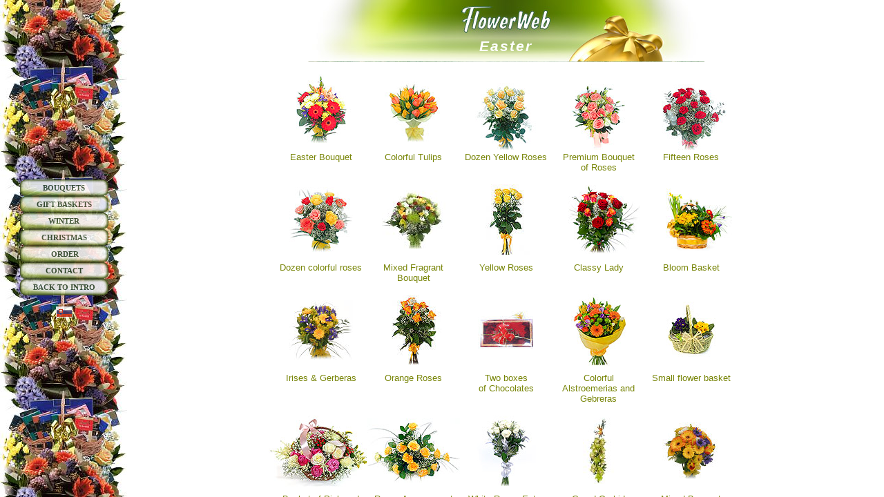

--- FILE ---
content_type: text/html
request_url: https://www.flowerweb.sk/easter.htm
body_size: 662
content:
<html>
<head>
<meta http-equiv="Content-Type" content="text/html; charset=windows-1250" />
<title>Easter Flowers &amp; Gifts @ FlowerWeb.sk Send today.</title>
<meta rel="canonical" href="https://www.flowerweb.sk/easter.php">
</head>
	<frameset framespacing="0" border="0" frameborder="0" cols="185,*">
	 <frame name="contents" target="main" src="fl-lefte2.htm" marginwidth="6" marginheight="6" scrolling="no" noresize>
	 <frame name="main" src="pon-vnoce.php" target="_self">
	<noframes>
	 <body>
	 <p>Welcome on the Flowerweb - the flower ordering service. Send flowers to Slovakia, Czechia or International.</p>
	 </body>
	</noframes>
	</frameset>
</html>





--- FILE ---
content_type: text/html
request_url: https://www.flowerweb.sk/fl-lefte2.htm
body_size: 2492
content:
<html><head><meta http-equiv="Content-Type" content="text/html; charset=windows-1252"/><meta http-equiv="Content-Language" content="en" />
<title>Menu - FlowerWeb.sk - flower delivery to Slovakia, Czech Republic, Vienna, Europe</title>
<base target="main" /><script type="text/javascript"><!--  
if (document.images) {
var imgslist = new Array ("images/butt4.gif", "images/uk-flag.gif", "images/side2.jpg" );
var tlac = new Array();
for (x = 0; x < imgslist.length ; x++) {tlac[x] = new Image(); tlac[x].src = imgslist[x];};
}
//--></script><style type="text/css"><!--
body { background-color: #ffffff; background-image: url('images/side2.jpg'); background-repeat: repeat-y }
a { font-family: Verdana; font-size: 11px; font-weight: bold; color: #365032; text-decoration: none }
.alfa { display: block; filter: alpha(opacity=86); -moz-opacity: 0.86; opacity: 0.86; border: 0px }
.alfa:hover { opacity: 1; -moz-opacity: 1; filter: alpha(opacity=100); display: block }
.menu { opacity: 0.86; -moz-opacity: 0.86; filter: alpha(opacity=86); display: block; width: 128px; line-height: 24px; background-image: url("images/butt3.gif"); background-repeat: no-repeat; margin: 0; padding: 0; text-align: center }
.menu:hover { opacity: 1; -moz-opacity: 1; filter: alpha(opacity=100); display: block; width: 128px; line-height: 24px; background-image: url("images/butt4.gif"); background-repeat: no-repeat }
//--></style></head><body><table border="0" height="100%" width="100%"><tbody><tr><td valign="middle" align="center" width="168"><p><a href="https://www.flowerweb.sk/pon-kyte.php" title="Flowers - main offer" class="menu">BOUQUETS</a><a href="https://www.flowerweb.sk/pon-kose.php" title="Gift Baskets" class="menu">GIFT BASKETS</a><a href="https://www.flowerweb.sk/pon-seze.php" title="Extra seasonal flowers" class="menu">WINTER</a><a href="https://www.flowerweb.sk/pon-viane.php" title="Extra Christmas Flowers" class="menu">CHRISTMAS</a><a class="menu" href="https://www.flowerweb.sk/order-ep.shtml" title="Order">&nbsp;ORDER<br /></a>
<a class="menu" href="con-main.htm" title="Contact">CONTACT<br /></a>
<a class="menu" href="https://www.flowerweb.sk/flmain-e.htm" target="_top" title="Back to Home Page">BACK TO INTRO<br /></a>       </p><p><a href="https://www.flowerweb.sk/index.htm" target="_top" title="Slovak and Czech Version">
<img class="alfa" name="but13" src="sk-flag1.gif" alt="Slovak and Czech Version" width="24" height="16" />
</a></p></td></tr></tbody></table></body></html>

--- FILE ---
content_type: text/html; charset=UTF-8
request_url: https://www.flowerweb.sk/pon-vnoce.php
body_size: 15997
content:
<!DOCTYPE html><html lang="en"><head><meta charset="utf-8"><meta http-equiv="X-UA-Compatible" content="IE=edge"><title>Easter - flowerweb.sk</title><meta name="viewport" content="width=device-width, initial-scale=1"><script src="https://cdnjs.cloudflare.com/ajax/libs/webfont/1.6.28/webfontloader.js" integrity="sha256-4O4pS1SH31ZqrSO2A/2QJTVjTPqVe+jnYgOWUVr7EEc=" crossorigin="anonymous"></script><script>WebFont.load({google:{families:["Noto Sans: latin-ext"],timeout:1600}});</script><link rel="stylesheet" href="/styles/fw.index.v1.4.css"><link rel="stylesheet" href="/styles/sez3.css"><style>.header{position:relative;margin:0 auto 7px;height:65px;background-repeat:no-repeat;background-position:center 0}.header h1,.header h2{position:absolute;width:100%;top:40px;left:0;z-index:2;font-family:'Rock Salt',Tahoma,Verdana,Helvetica,sans-serif;font-weight:700;font-style:italic;font-size:17px;letter-spacing:.1em;text-align:center}.header h1.en,.header h2.en{font-family:Verdana,'Helvetica Neue',Helvetica,sans-serif}@media (min-width:360px){.header{width:100%;height:76px;background-image:url(../images/vel-noc.jpg)}.header h1,.header h2{top:26px;font-size:19px;color:#fff}}@media (min-width:360px) and (max-width:666px){.header{-webkit-background-size:445px 70px;background-size:445px 70px}}@media (min-width:667px){.header{width:590px;height:90px}.header h1,.header h2{top:38px;font-size:21px!important}}</style><style>@font-face{font-family:fontello-arup;src:url(/fonts/fo-arup/fontello.eot?27376743);src:url(/fonts/fo-arup/fontello.eot?27376743#iefix) format('embedded-opentype'),url(/fonts/fo-arup/fontello.woff2?27376743) format('woff2'),url(/fonts/fo-arup/fontello.woff?27376743) format('woff'),url(/fonts/fo-arup/fontello.ttf?27376743) format('truetype'),url(/fonts/fo-arup/fontello.svg?27376743#fontello) format('svg');font-weight:400;font-style:normal}[class*=" icon-"]:before,[class^=icon-]:before{font-family:fontello-arup;font-style:normal;font-weight:400;speak:none;display:inline-block;text-decoration:inherit;width:1em;text-align:center;font-variant:normal;text-transform:none;line-height:1;-webkit-font-smoothing:antialiased;-moz-osx-font-smoothing:grayscale}.icon-search:before{content:'\e800'}#return-to-top{position:fixed;bottom:20px;right:11px;background:0 0;width:41px;height:41px;line-height:41px;font-size:23px;display:inline-block;cursor:pointer;text-decoration:none;display:none;-webkit-transition:all .3s linear;-moz-transition:all .3s ease;-ms-transition:all .3s ease;-o-transition:all .3s ease;transition:all .3s ease}@media all and (-ms-high-contrast:none),(-ms-high-contrast:active){#return-to-top{margin-right:11px}}@media (min-width:768px){#return-to-top{bottom:22px;right:12px;border:none;-webkit-border-radius:10%;border-radius:10%;width:41px;height:41px;font-size:24px;line-height:41px}}#return-to-top:hover #icon-up{fill:rgba(128,128,0,.5)}i.ie8-only{display:none}#return-to-top{fill:rgba(51,51,51,.35)}#return-to-top:hover{fill:rgba(149,117,68,.7)}</style><!--[if lt IE 9]><style>i.ie8-only {
  display: inline;
}
svg {
  display: none;
}
#return-to-top {
  width: 38px;
  height: 38px;
  line-height: 38px;
  bottom: 19px;
  right: 14px;
  background: #858585;
}
#return-to-top i {
  text-align: center;
  color: #fff;
  margin: 0;
  position: relative;
  top: -4px !important;
  line-height: 1.0;
}
#return-to-top:hover {
  background: #c0c080;
}
</style><script src="/jslibs/html5shiv/html5shiv.min.js"></script>			
<script src="/jslibs/respond.min.js"></script>			
<![endif]--><link rel="preload" as="image" href="/images/vel-noc.jpg" media="(min-width: 460px)"></head><body><div class="header"><h1 title="Easter flowers to Slovakia and Czechia">Easter	</h1></div><div style="overflow:auto" class="bfc"> <div class="container product-table"><div class="row gutterLess"><a href="/gift.php/vn-kyt.en" class="col-card gutterLess"> <div class="img-card"><img src="/images/vn-kyts.jpg" width="87" height="99" style="" alt="Easter Bouquet"></div><div class="txt-card">Easter Bouquet</div></a><a href="/gift.php/far-tulip.en" class="col-card gutterLess"> <div class="img-card"><img src="/images/far-tulips.jpg" width="83" height="97" style="" alt="Colorful Tulips"></div><div class="txt-card">Colorful Tulips</div></a><div class="clearfix visible-xxs"></div><a href="/gift.php/ruze12z.en" class="col-card gutterLess"> <div class="img-card"><img src="/images/12zltruzs2.jpg" width="89" height="97" style="vertical-align: bottom" alt="Dozen Yellow Roses"></div><div class="txt-card">Dozen Yellow Roses</div></a><div class="clearfix visible-xs hidden-sm"></div><a href="/gift.php/prem-ruze.en" class="col-card gutterLess"> <div class="img-card"><img src="/images/prem-ruzes2.jpg" width="83" height="95" style="vertical-align: bottom" alt="Premium Bouquet of Roses"></div><div class="txt-card">Premium Bouquet of Roses</div></a><div class="clearfix visible-xxs"></div><a href="/giftp.php/ruze15.en" class="col-card gutterLess"> <div class="img-card"><img src="/images/15ruzis2.jpg" width="102" height="95" style="vertical-align: bottom" alt="Fifteen Roses"></div><div class="txt-card">Fifteen Roses</div></a><div class="clearfix visible-sm"></div><a href="/gift.php/far-12ruzi.en" class="col-card gutterLess"> <div class="img-card"><img src="/images/far-12ruzis2.jpg" width="92" height="94" style="" alt="Dozen colorful roses"></div><div class="txt-card">Dozen colorful roses</div></a><div class="clearfix visible-xxs"></div><div class="clearfix visible-xs hidden-sm"></div><a href="/gift.php/jar-mies.en" class="col-card gutterLess"> <div class="img-card"><img src="/images/jar-miess.jpg" width="92" height="84" style="" alt="Mixed Fragrant Bouquet"></div><div class="txt-card">Mixed Fragrant Bouquet</div></a><a href="/gift.php/5-7zltychruzi.en" class="col-card gutterLess"> <div class="img-card"><img src="/images/zlteruze5-7s.jpg" width="75" height="102" style="" alt="Yellow Roses"></div><div class="txt-card">Yellow Roses</div></a><div class="clearfix visible-xxs"></div><a href="/gift.php/ruz-cor.en" class="col-card gutterLess"> <div class="img-card"><img src="/images/or-ruzes.jpg" width="120" height="100" style="" alt="Classy Lady"></div><div class="txt-card">Classy Lady</div></a><div class="clearfix visible-xs hidden-sm"></div><a href="/gift.php/kos-crep-jar.en" class="col-card gutterLess"> <div class="img-card"><img src="/images/jar-kos-09s.jpg" width="122" height="90" style="" alt="Bloom Basket"></div><div class="txt-card">Bloom Basket</div></a><div class="clearfix visible-xxs"></div><div class="clearfix visible-sm"></div><a href="/gift.php/ir-miniger.en" class="col-card gutterLess"> <div class="img-card"><img src="/images/ir-minigers.jpg" width="93" height="86" style="" alt="Irises & Gerberas"></div><div class="txt-card">Irises & Gerberas</div></a><a href="/gift.php/ruzeo7.en" class="col-card gutterLess"> <div class="img-card"><img src="/images/oran-ruze7s.jpg" width="96" height="102" style="" alt="Orange Roses"></div><div class="txt-card">Orange Roses</div></a><div class="clearfix visible-xxs"></div><div class="clearfix visible-xs hidden-sm"></div><a href="/gift.php/dvebonb.en" class="col-card gutterLess"> <div class="img-card"><img src="/images/dvebonbs.jpg" width="82" height="56" style="" alt="Two boxes of Chocolates"></div><div class="txt-card">Two boxes of Chocolates</div></a><a href="/gift.php/ger-fr-al-ch.en" class="col-card gutterLess"> <div class="img-card"><img src="/images/ger-fr-al-chs.jpg" width="95" height="104" style="" alt="Colorful Alstroemerias and Gebreras"></div><div class="txt-card">Colorful Alstroemerias and Gebreras</div></a><div class="clearfix visible-xxs"></div><a href="/gift.php/mjkosik.en" class="col-card gutterLess"> <div class="img-card"><img src="/images/mjkosik-07s.jpg" width="87" height="82" style="" alt="Small flower basket"></div><div class="txt-card">Small flower basket</div></a><div class="clearfix visible-xs hidden-sm"></div><div class="clearfix visible-sm"></div><a href="/gifts.php/koskv-ruzb.en" class="col-card gutterLess"> <div class="img-card"><img src="/images/kos-ruzbs.jpg" width="152" height="104" style="" alt="Basket of Pink and White Roses "></div><div class="txt-card">Basket of Pink and White Roses </div></a><div class="clearfix visible-xxs"></div><a href="/gift.php/ar-ruz.en" class="col-card gutterLess"> <div class="img-card"><img src="/images/ar-zlruzes2.jpg" width="135" height="93" style="" alt="Roses Arrangement"></div><div class="txt-card">Roses Arrangement</div></a><a href="/gift.php/white-chris.en" class="col-card gutterLess"> <div class="img-card"><img src="/images/white-chriss.jpg" width="86" height="102" style="" alt="White Roses Extra"></div><div class="txt-card">White Roses Extra</div></a><div class="clearfix visible-xxs"></div><div class="clearfix visible-xs hidden-sm"></div><a href="/gift.php/single_orchid.en" class="col-card gutterLess"> <div class="img-card"><img src="/images/single_orchids.jpg" width="45" height="96" style="" alt="Grand Orchid"></div><div class="txt-card">Grand Orchid</div></a><a href="/gift.php/mies-vet.en" class="col-card gutterLess"> <div class="img-card"><img src="/images/mies-vets.jpg" width="84" height="82" style="" alt="Mixed Bouquet with Anemones"></div><div class="txt-card">Mixed Bouquet with Anemones</div></a><div class="clearfix visible-xxs"></div><div class="clearfix visible-sm"></div><a href="/gift.php/ruze-21f.en" class="col-card gutterLess"> <div class="img-card"><img src="/images/dm-fruzes.jpg" width="97" height="82" style="" alt="Twentyone Colorful Roses"></div><div class="txt-card">Twentyone Colorful Roses</div></a><div class="clearfix visible-xs hidden-sm"></div><a href="/gift.php/jar-aran.en" class="col-card gutterLess"> <div class="img-card"><img src="/images/aran-vcreps.jpg" width="116" height="90" style="vertical-align: bottom" alt="Potted Arrangement"></div><div class="txt-card">Potted Arrangement</div></a><div class="clearfix visible-xxs"></div><a href="/gift.php/ruzemini24.en" class="col-card gutterLess"> <div class="img-card"><img src="/images/miniruzfs.jpg" width="99" height="84" style="" alt="Colorful Miniroses"></div><div class="txt-card">Colorful Miniroses</div></a><a href="/gift.php/nar-mar.en" class="col-card gutterLess"> <div class="img-card"><img src="/images/nar-mars.jpg" width="102" height="82" style="" alt="Colors of Spring"></div><div class="txt-card">Colors of Spring</div></a><div class="clearfix visible-xxs"></div><div class="clearfix visible-xs hidden-sm"></div><a href="/gift.php/tul-zl.en" class="col-card gutterLess"> <div class="img-card"><img src="/images/tul-zls.jpg" width="128" height="100" style="" alt="Spring Tulips"></div><div class="txt-card">Spring Tulips</div></a><div class="clearfix visible-sm"></div><a href="/gift.php/ruze_dr.en" class="col-card gutterLess"> <div class="img-card"><img src="/images/ruze_drs2.webp" width="144" height="104" style="" alt="Dream Roses"></div><div class="txt-card">Dream Roses</div></a><div class="clearfix visible-xxs"></div><a href="/gift.php/vnoc-minr.en" class="col-card gutterLess"> <div class="img-card"><img src="/images/vn-minrs.webp" width="66" height="86" style="" alt="Easter Mini Bloom"></div><div class="txt-card">Easter Mini Bloom</div></a><div class="clearfix visible-xs hidden-sm"></div><a href="/gift.php/orchid-cr-str.en" class="col-card gutterLess"> <div class="img-card"><img src="/images/orchidea-24-2s.jpg" width="77" height="100" style="" alt="Medium Potted Orchid"></div><div class="txt-card">Medium Potted Orchid</div></a><div class="clearfix visible-xxs"></div><a href="/gift.php/jar-frez-alstro.en" class="col-card gutterLess"> <div class="img-card"><img src="/images/jar-frez-alstro.jpg" width="92" height="102" style="" alt="Freesias & Asltroemerias"></div><div class="txt-card">Freesias & Asltroemerias</div></a><a href="/gift.php/vn-vkos.en" class="col-card gutterLess"> <div class="img-card"><img src="/images/vn-vkoss.jpg" width="95" height="72" style="" alt="Grand Easter Chocolate Basket"></div><div class="txt-card">Grand Easter Chocolate Basket</div></a><div class="clearfix visible-xxs"></div><div class="clearfix visible-xs hidden-sm"></div><div class="clearfix visible-sm"></div><a href="/gift.php/jar-kos-zaj.en" class="col-card gutterLess"> <div class="img-card"><img src="/images/jar-kos-zaj037s.jpg" width="146" height="100" style="" alt="Sprimg Basket with Bunny"></div><div class="txt-card">Sprimg Basket with Bunny</div></a><a href="/gifts.php/ruze-sln.en" class="col-card gutterLess"> <div class="img-card"><img src="/images/ruze-slns2.jpg" width="126" height="104" style="" alt="Roses with Sunflowers"></div><div class="txt-card">Roses with Sunflowers</div></a><div class="clearfix visible-xxs"></div><a href="/gifts.php/ruz-extra-ru-li.en" class="col-card gutterLess"> <div class="img-card"><img src="/images/ruz-extra-4185s.110.jpg" width="114" height="110" style="" alt="Fragrant Pink - lilies, lisianthus, roses"></div><div class="txt-card">Fragrant Pink - lilies, lisianthus, roses</div></a><div class="clearfix visible-xs hidden-sm"></div><a href="/gift.php/jarna-s-freziami.en" class="col-card gutterLess"> <div class="img-card"><img src="/images/mix-frezie-29s.jpg" width="112" height="101" style="" alt="Mixed Bouquet with Freesias"></div><div class="txt-card">Mixed Bouquet with Freesias</div></a><div class="clearfix visible-xxs"></div><a href="/gift.php/jar-karaf.en" class="col-card gutterLess"> <div class="img-card"><img src="/images/vnoc-karafs.jpg" width="90" height="98" style="" alt="Colorful Carnations"></div><div class="txt-card">Colorful Carnations</div></a><div class="clearfix visible-sm"></div></div><div class="foot"><div class="col"><img src="/images/springline.jpg" class="springline" width="574" height="1" alt="line"></div><div class="col"><p><strong>The delivery and tax is already included in the prices.</strong></p>
<p><strong>We deliver Easter flowers and gifts between April 14, 2025 - April 19, 2025. Then again from Tuesday, 22nd April 2025.</strong></p>
<p><strong>How to order - simply click on one of the pictures above and continue with ordering.</strong>
Of course you can also order any flowers gift from our site.</p>
<p><strong>We can also make a custom basket</strong> with contents of your choice. You can let us know int the comments of your order or contact us by email or mobile and we will be glad to help you with customized gift baskets. For Easter. just let us know in advance. We deliver Easter gifts till 30th April 2025. </p>
<p class="footer">Transactions via our site are secure and certified by Thawte Certification Authority. Your card will be billed by actual exchange rate of your bank.</p><p class="footer">The prices are in Eur for delivery to Slovakia and in Czech crowns (Kc) for delivery to Czech Republic. Transactions via our site are secure and certified by Thawte Certification Authority. Your card will be billed by actual exchange rate. 
</p></p></div></div></div></div><script src="//cdnjs.cloudflare.com/ajax/libs/jquery/1.2.6/jquery.min.js" integrity="sha256-1UhTB3WmKG9JumbgcVh2tOxZhZZrApHCFWj+z8QXjo0=" crossorigin="anonymous"></script><a href="#" title="Back to top" id="return-to-top"><svg xmlns="http://www.w3.org/2000/svg" xmlns:xlink="http://www.w3.org/1999/xlink" aria-hidden="true" width="41px" height="41px" style="-ms-transform: rotate(360deg); -webkit-transform: rotate(360deg); transform: rotate(360deg);" preserveaspectratio="xMidYMid meet" viewbox="0 0 24 24"><path id="icon-up" d="M12 7l5 5h-3v4h-4v-4H7l5-5zm0 15C6.477 22 2 17.523 2 12S6.477 2 12 2s10 4.477 10 10-4.477 10-10 10zm0-2a8 8 0 1 0 0-16 8 8 0 0 0 0 16z" fill="#a6a6a6"/></svg></a><script>$(window).scroll(function(){$(this).scrollTop()>=392?$("#return-to-top").fadeIn(200).css("display","inline-block"):$("#return-to-top").fadeOut(200)}),$("#return-to-top").click(function(){return $("body,html").animate({scrollTop:0},500),!1});</script></body></html>

--- FILE ---
content_type: text/css
request_url: https://www.flowerweb.sk/styles/fw.index.v1.4.css
body_size: 4674
content:
.native-font{font-family:-apple-system,BlinkMacSystemFont,"Segoe UI",Roboto,"Helvetica Neue",Arial,sans-serif}a{color:#788508;text-decoration:none}a.kalendar-nadpis{color:#696969}a:hover{color:#8B0000;text-decoration:underline}html{font-family:sans-serif;-ms-text-size-adjust:100%;-webkit-text-size-adjust:100%}body{margin:0}article,aside,details,figcaption,figure,footer,header,hgroup,main,menu,nav,section,summary{display:block}[hidden],template{display:none}a{background-color:transparent}a:active,a:hover{outline:0}abbr[title]{border-bottom:1px dotted}b,strong{font-weight:bold}dfn{font-style:italic}h1{font-size:2em;margin:.67em 0}mark{background:#ff0;color:#000}small{font-size:80%}img{border:0}svg:not(:root){overflow:hidden}hr{box-sizing:content-box;height:0}pre{overflow:auto}button,input,optgroup,select,textarea{color:inherit;font:inherit;margin:0}button{overflow:visible}button,select{text-transform:none}button,html input[type="button"],input[type="reset"],input[type="submit"]{-webkit-appearance:button;cursor:pointer}button[disabled],html input[disabled]{cursor:default}button::-moz-focus-inner,input::-moz-focus-inner{border:0;padding:0}input{line-height:normal}input[type="checkbox"],input[type="radio"]{box-sizing:border-box;padding:0}input[type="number"]::-webkit-inner-spin-button,input[type="number"]::-webkit-outer-spin-button{height:auto}input[type="search"]{box-sizing:content-box}fieldset{border:1px solid #c0c0c0;margin:0 2px;padding:.35em .625em .75em}legend{border:0;padding:0}textarea{overflow:auto}td,th{padding:0}*{-webkit-box-sizing:border-box;-moz-box-sizing:border-box;-o-box-sizing:border-box;box-sizing:border-box}*:before,*:after{-webkit-box-sizing:border-box;-moz-box-sizing:border-box;-o-box-sizing:border-box;box-sizing:border-box}html{-webkit-tap-highlight-color:rgba(0,0,0,0)}body{line-height:1.42857143;background-color:#ffffff;box-sizing:border-box}a{text-decoration:none}a:hover,a:focus{text-decoration:underline}a:focus{outline:5px auto -webkit-focus-ring-color;outline-offset:-2px}img{vertical-align:middle}.img-responsive{display:block;max-width:100%;height:auto;width:auto}hr{margin-top:20px;margin-bottom:20px;border:0;border-top:1px solid #eeeeee}.sr-only{position:absolute;width:1px;height:1px;margin:-1px;padding:0;overflow:hidden;clip:rect(0, 0, 0, 0);border:0}.sr-only-focusable:active,.sr-only-focusable:focus{position:static;width:auto;height:auto;margin:0;overflow:visible;clip:auto}[role="button"]{cursor:pointer}@-ms-viewport{width:device-width}.container{margin-right:auto;margin-left:auto;padding-left:10px;padding-right:10px}.container.small{padding:0;max-width:268px}@media (min-width:320px) and (max-width:449px){.container.small{min-width:100%;padding-left:0;padding-right:0}}@media (min-width:450px){.container.small{width:420px;max-width:420px;padding-left:0;padding-right:0}}@media (min-width:768px){.container{width:571px}.container.small{width:auto;padding-left:0;padding-right:0;margin-left:0}}@media (min-width:992px){.container{width:768px}.container.small{width:auto;padding-left:0;padding-right:0;margin-left:0}}@media (min-width:1200px){.container{width:960px}.container.small{width:auto}}@media (min-width:1600px){.container{width:1368px}.container.small{min-width:418px;padding-left:0;padding-right:0;margin-left:0}}.container-fluid{margin-right:auto;margin-left:auto;padding-left:10px;padding-right:10px}.row{margin-left:-10px;margin-right:-10px}.col-min-left,.col-center,.col-min-right,.col-center-offset,.col-card,.col-sm-w20,.col-sm-w80,.col-sm-auto,.col-xs-1,.col-sm-1,.col-md-1,.col-lg-1,.col-xs-2,.col-sm-2,.col-md-2,.col-lg-2,.col-xs-3,.col-sm-3,.col-md-3,.col-lg-3,.col-xs-4,.col-sm-4,.col-md-4,.col-lg-4,.col-xs-5,.col-sm-5,.col-md-5,.col-lg-5,.col-xs-6,.col-sm-6,.col-md-6,.col-lg-6{position:relative;min-height:1px;padding-left:10px;padding-right:10px}.col-xs-1,.col-xs-2,.col-xs-3,.col-xs-4,.col-xs-5,.col-xs-6{float:left}.col-xs-6{width:100%}.col-xs-5{width:83.33333333%}.col-xs-4{width:66.66666667%}.col-xs-3{width:50%}.col-xs-2{width:33.33333333%}.col-xs-1{width:16.66666667%}@media (min-width:768px){.col-sm-1,.col-sm-2,.col-sm-w20,.col-sm-3,.col-sm-4,.col-sm-5,.col-sm-w80,.col-sm-6,.col-sm-auto{float:left}.col-sm-auto{width:auto}.col-sm-6{width:100%}.col-sm-5{width:83.33333333%}.col-sm-w80{width:80%}.col-sm-4{width:66.66666667%}.col-sm-3{width:50%}.col-sm-2{width:33.33333333%}.col-sm-2.w25perc{min-width:25% !important;max-width:30%}.col-sm-2.w50perc{min-width:40%;max-width:50%}.col-sm-1{width:16.66666667%}.col-sm-w20{width:20%}}@media (min-width:992px){.col-md-1,.col-md-2,.col-md-3,.col-md-4,.col-md-5,.col-md-6{float:left}.col-md-6{width:100%}.col-md-5{width:83.33333333%}.col-md-4{width:66.66666667%}.col-md-3{width:50%}.col-md-2{width:33.33333333%}.col-md-1{width:16.66666667%}}@media (min-width:1200px){.col-lg-1,.col-lg-2,.col-lg-3,.col-lg-4,.col-lg-5,.col-lg-6{float:left}.col-lg-6{width:100%}.col-lg-5{width:83.33333333%}.col-lg-4{width:66.66666667%}.col-lg-3{width:50%}.col-lg-2{width:33.33333333%}.col-lg-1{width:16.66666667%}}.clearfix:before,.clearfix:after,.container:before,.container:after,.container-fluid:before,.container-fluid:after,.row:before,.row:after{content:" ";display:table}.clearfix:after,.container:after,.container-fluid:after,.row:after{clear:both}.center-block{display:block;margin-left:auto;margin-right:auto}.pull-right{float:right !important}.pull-left{float:left !important}.hide{display:none !important}.show{display:block !important}.invisible{visibility:hidden}.hidden{display:none !important}.affix{position:fixed}html,body{height:100%}body{margin-top:0;padding-top:0;font-family:Verdana,Helvetica,Sans,sans-serif;font-size:14px;background-color:#fff !important;color:#363636;text-align:center}.wrapper{margin:0;min-height:100% !important;height:100%}.navleft{display:none}.container,.container-fluid{height:100%;text-align:left}.hid-sm-down,.hid-sm-down-inline,.hid-sm-down-inb,ul.extra-ponuka,h4.extra-ponuka,#text2,#text3,.uvodny-text,.copyright{display:none}p{margin:0 0 12px}p.doplnky{text-align:left}p.flower-care{margin-top:12px}.col-min-left,.col-center,.col-min-right,.col-center-offset{float:left}.col-min-left{width:23%}.col-center{width:54%;text-align:center}.col-center-offset{margin-left:23%;width:54%;text-align:center}.col-min-right{width:23%;text-align:right;vertical-align:middle;height:46px;line-height:46px;overflow:hidden}@media (max-width:767px){.col-center-offset{padding-left:0}.col-min-right{width:23%;padding-right:0;font-family:Tahoma,Arial,Helvetica,Sans,sans-serif}}header{margin-top:8px;margin-bottom:10px;text-align:center}header .row{height:46px;line-height:40px;margin:0}header a.logo{display:inline-block;border:0;height:46px;line-height:40px;position:relative;z-index:101}header a.lang{display:inline-block;text-decoration:none;font-family:Tahoma,Arial,Helvetica,Sans,sans-serif;padding-top:0}header a.lang .lang-img{*zoom:1;filter:alpha(opacity=78);opacity:.78}header a.lang:hover .lang-img{*zoom:1;filter:alpha(opacity=100);opacity:1}.nav-small{margin-top:.3em;font-family:-apple-system,BlinkMacSystemFont,"Segoe UI",Roboto,"Helvetica Neue",Arial,sans-serif;font-size:1.1em;margin-right:-8px;margin-left:-8px}.nav-small a{padding-left:8px;padding-right:8px;display:inline-block;height:2em;line-height:1.75em;font-weight:bold;border:1px solid transparent}.nav-small a:hover{text-decoration:none;border:1px solid #8B0000;border-radius:5px;color:#8B0000}.uvodny-text{font-size:13px;font-family:Arial,Lucida,Helvetica,Bodoni,sans-serif;letter-spacing:1px;margin:0}span#text0,span#text1,span#text2,span#text3{color:#fff}.text-right{text-align:right}#mainrow{margin-top:12px}.img-respons{max-width:100%;height:auto}.text-center{text-align:center}.p5{margin-bottom:13.8px}.p5 p{margin:0 0 4 px}.lead{font-family:-apple-system,BlinkMacSystemFont,"Segoe UI",Roboto,"Helvetica Neue",Arial,sans-serif;font-size:15px;color:#333}#sslcert,#sslcert-en{display:none}.bold-gray{font-weight:bold;color:#5a5a5a}.sedytext{font-size:.85em;color:#808080;margin-top:.25em}.actualHello{font-weight:600;color:#3A4536;font-family:-apple-system,BlinkMacSystemFont,"Segoe UI",Roboto,"Helvetica Neue",Arial,sans-serif;font-size:15px}h4.extra-ponuka{margin-top:0;margin-bottom:.45em}ul.extra-ponuka{border:1px gray dashed;border-radius:4px;background:none;background-color:rgba(255,255,255,0.73);-ms-filter:"progid:DXImageTransform.Microsoft.gradient(startColorstr='#baffffff', endColorstr='#baffffff')";filter:progid:DXImageTransform.Microsoft.gradient(startColorstr='#baffffff', endColorstr='#baffffff');zoom:1}ul.extra-ponuka{list-style-type:none;padding:4px;padding-bottom:6px;width:15em;margin-bottom:12px;margin-top:6px}ul.extra-ponuka li{margin:0;padding-left:3px;padding-top:0;padding-bottom:.3em}.row.gutterLess{margin-left:-4px;margin-right:-4px}.col-card.gutterLess{padding-left:4px;padding-right:4px}.right-part-flex{display:-webkit-box;display:-moz-box;display:-ms-flexbox;display:-webkit-flex;display:flex;-webkit-box-orient:vertical;-webkit-flex-direction:column;-moz-box-orient:vertical;-ms-flex-direction:column;flex-direction:column}.right-part-flex #poslat-do-zahranicia{-webkit-box-ordinal-group:3;-moz-box-ordinal-group:3;-ms-flex-order:3;-webkit-order:3;order:3}.right-part-flex #vyber-ponuky{-webkit-box-ordinal-group:1;-moz-box-ordinal-group:1;-ms-flex-order:1;-webkit-order:1;order:1}.right-part-flex .extra-ponuka-mobile{-webkit-box-ordinal-group:2;-moz-box-ordinal-group:2;-ms-flex-order:2;-webkit-order:2;order:2;margin-bottom:8px}.card{width:140px;max-width:100%;height:172px;padding:0 4px;padding-top:2px;margin-bottom:10px;overflow:hidden;text-align:center;background-color:#fff;border-radius:4px;border:1px solid #d2d2d2;-webkit-box-shadow:0 0 8px rgba(0,0,0,0.16);box-shadow:0 0 8px rgba(0,0,0,0.16)}.card:hover{-webkit-box-shadow:0 0 8px rgba(0,0,0,0.3);box-shadow:0 0 8px rgba(0,0,0,0.3);color:#8B0000}.card a{display:block}.card a:hover{text-decoration:none}.card a:hover img{*zoom:1;filter:alpha(opacity=85);opacity:.85}.card .imgcontainer{height:124px;line-height:124px;overflow:hidden;text-align:center}.card .imgcontainer img{max-height:100%;max-width:100%;height:auto}.card p.productname{overflow:hidden;padding:2px;margin:0;font-family:Verdana,Helvetica,Sans,sans-serif;font-size:13px}.card p.productname:hover{color:#8B0000}.col-card{float:left;width:50%}@media (min-width:360px){.col-card{width:33%}}@media (min-width:768px){.col-card{width:100%}}@media (min-width:1360px){.col-card{width:33%}.col-card.ep{width:100%}.p5{margin-right:30px}.sedytext{font-size:11px}#rightPart{margin-left:-30px}}@media (min-width:768px) and (max-width:1359px){.card{width:124px;height:auto}.card .imgcontainer{height:112px;line-height:112px}.card p.productname{padding:0 3px 5px}.card.extra,.card.extra2{height:auto;width:100%;padding:0;margin-bottom:10px;text-align:left}.card.extra a:hover,.card.extra2 a:hover{text-decoration:underline}.card.extra p.productname,.card.extra2 p.productname{font-family:Verdana,Helvetica,Sans,sans-serif;font-size:14px;color:#788508;padding:0 2px 0}.card.extra p.productname:hover,.card.extra2 p.productname:hover{color:#8B0000}.card.extra{border:none;-webkit-box-shadow:none;box-shadow:none}.card.extra2{float:left;padding:4px;width:auto;background-color:rgba(255,255,255,0.86)}.card.extra .imgcontainer,.card.extra2 .imgcontainer{display:none}}@media (min-width:1360px){.card.extra2{height:auto;max-width:100%;float:left;padding:3px;width:auto;background-color:rgba(255,255,255,0.86);padding:4px;padding-left:7px;margin-bottom:10px;text-align:left}.card.extra2 p.productname{font-family:Verdana,Helvetica,Sans,sans-serif;font-size:14px;font-smooth:auto;color:#788508;padding:0 2px 0}.card.extra2 p.productname:hover{color:#8B0000}.card.extra2 a:hover{text-decoration:underline}.card.extra2 .imgcontainer{display:none}}h1{font-family:Arial,"Helvetica Neue",Helvetica,sans-serif;font-size:1.5em;font-weight:bold;color:#365032;text-align:center}h1.motto{font-size:1em;text-align:left;font-weight:normal;margin-top:0;margin-bottom:12px;font-family:Verdana,Helvetica,Sans,sans-serif}h2{font-family:Arial,"Helvetica Neue",Helvetica,sans-serif;font-size:1.35em;font-weight:bold;color:#365032;text-align:center;letter-spacing:1px;margin-top:.68em;margin-bottom:12px}h4{margin-top:3px;margin-bottom:.2em;font-weight:600;color:#696969;font-size:1.05em}#vyber-ponuky h4{text-align:center;margin-bottom:.45em}.midtable{margin:1.25em auto 0}.midtable>a{display:block}span.open-gif{display:none}.greyheader{font-family:Lucida,Verdana,Bodoni,Helvetica,cursive;font-size:14px;color:#696969;line-height:initial}.bledocerveny{font-weight:bold;color:#FF6262}.dashed{border:1px gray dashed;border-radius:4px}.underpaint{padding:.3em .48em .25em 0;background:none;border-radius:5px;-ms-filter:"progid:DXImageTransform.Microsoft.gradient(startColorstr=#CCFFFFFF,endColorstr=#CCFFFFFF)";filter:progid:DXImageTransform.Microsoft.gradient(startColorstr='#CCFFFFFF', endColorstr='#CCFFFFFF');zoom:1;background-color:rgba(255,255,255,0.78)}#link-horoskop{margin-top:12px}.underpaint-link span{padding:.3em .48em .25em 0;background:none;border-radius:5px;-ms-filter:"progid:DXImageTransform.Microsoft.gradient(startColorstr=#CCFFFFFF,endColorstr=#CCFFFFFF)";filter:progid:DXImageTransform.Microsoft.gradient(startColorstr='#CCFFFFFF', endColorstr='#CCFFFFFF');zoom:1;background-color:rgba(255,255,255,0.78)}.copyright>span{padding:.3em .48em .25em 0;background:none;border-radius:5px;-ms-filter:"progid:DXImageTransform.Microsoft.gradient(startColorstr=#CCFFFFFF,endColorstr=#CCFFFFFF)";filter:progid:DXImageTransform.Microsoft.gradient(startColorstr='#CCFFFFFF', endColorstr='#CCFFFFFF');zoom:1;background-color:rgba(255,255,255,0.78);padding-left:.31em}section.underpaint{padding-top:2px;padding-bottom:3px}section.underpaint p:last-child{margin-bottom:6px}p#sslcert{margin-top:4px}table{background-color:transparent}td{font-size:1em}.calendar{text-align:left}.calendar>h4{margin-top:.6em;margin-bottom:.25em;font-weight:normal}table#calendar-week{margin-left:0;border-collapse:separate;border-spacing:1px}table#calendar-week *{box-sizing:initial}td.dayname{padding-right:.4em;padding-top:4px;vertical-align:top;font-family:"Courier New",Courier,monospace;text-transform:uppercase}td.dayname.weekday{color:#696969}td.dayname.sunday{color:#9d0f14}td.day{vertical-align:top;text-align:right;padding-top:2px}td.month{vertical-align:top;text-align:center;padding-top:2px;padding-left:0}td.name{vertical-align:top;padding-top:2px;padding-left:3px}td.name img{vertical-align:top;margin-top:2px;margin-left:.5em}td.day,td.month{width:2em}td.arrow{text-align:right;vertical-align:middle;line-height:24px}td.arrow a{*zoom:1;filter:alpha(opacity=85);opacity:.85}td.arrow a:hover{*zoom:1;filter:alpha(opacity=100);opacity:1}.calendar-links{margin-left:-12px}.calendar-links p{display:inline-block;padding-left:12px;margin:0 0 6px}.calendar-links p:last-child{display:block}.thumb{display:inline-block;padding:4px;background-color:#fff;border:1px solid #DDD;border-radius:4px;-webkit-box-shadow:0 1px 2px rgba(0,0,0,0.075);box-shadow:0 1px 2px rgba(0,0,0,0.075)}.thumb.fl-care{padding:5px;max-width:100%;height:auto;width:auto}@media (max-width:767px){a.illu-fl-care{display:block;margin-left:auto;margin-right:auto;text-align:center}.thumb.fl-care{margin-bottom:12px}}@media (min-width:768px){.thumb.fl-care{float:right;margin-left:10px}}.break-visible-fl-care{display:none;visibility:hidden}@media (max-width:920px){.break-visible-fl-care{display:block;visibility:visible}}@media (max-width:920px){.dashed-fl-care{border:1px gray dashed;border-radius:4px;padding:4px 10px 6px;margin-bottom:12px;margin-top:6px}}ol.fl-care{margin-top:6px;padding-left:25px}ol li{margin-bottom:4px}@media (max-width:450px){.lang-ver{display:none}}@media (max-width:767px){.calendar-links{text-align:center}}@media (min-width:768px){body{font-size:13px}.wrapper{margin-left:185px}.wrapper.no-left-nav{margin-left:0}.lang-img{display:none}.lang-ver{display:inline}.nav-small{display:none !important}.extra-pic{background-image:url('/images/kos-minrge-vyr.jpg');background-repeat:no-repeat;background-position:6% 93%}.extra-pic#mainrow{background-position:6% 95%}.navleft{display:block;height:100%;width:185px;margin-left:-185px;float:left}.navleft:before{content:' ';position:fixed;width:185px;height:100%;top:0;left:0;background-image:url('/images/side2.jpg');background-repeat:repeat-y;z-index:-2}.navbuts{display:inline-block;position:fixed;top:50%;left:29px;margin-top:-70.5px;margin-top:91\9;text-align:center;width:128px}.navbuts p{margin-bottom:16px !important;margin-top:0 !important;padding:0}.navbuts a.menu{color:#365032;display:block;font-family:Verdana !important;font-size:11px !important;font-weight:bold !important;margin:0;padding:0;text-align:center;text-decoration:none;line-height:26px;line-height:24px\9}.navbuts a.menu{background-image:url("/images/butt3.gif");background-repeat:no-repeat;background-size:128px 26px;*zoom:1;filter:alpha(opacity=88);opacity:.88}.navbuts a.menu:hover{background-image:url("/images/butt4.gif");background-repeat:no-repeat;background-size:128px 26px;*zoom:1;filter:alpha(opacity=100);opacity:1}.navbuts a.lang{background-image:url("/images/uk-flag1.gif");background-position:center center;background-repeat:no-repeat;display:block;height:21px;*zoom:1;filter:alpha(opacity=88);opacity:.88}.navbuts a.lang:hover{*zoom:1;filter:alpha(opacity=100);opacity:1;background-image:url("/images/uk-flag.gif")}.navbuts a.lang.slovak{background-image:url("/images/sk-flag1.gif")}.navbuts a.lang.slovak:hover{*zoom:1;filter:alpha(opacity=100);opacity:1;background-image:url("/images/sk-flag.gif")}#sslcert{display:inline-block;background-repeat:no-repeat}#sslcert{width:134px;height:85px;background-image:url(/images/seal-fw.gif)}#leftPart{margin-bottom:110px}.right-part-flex{display:block}span.open-gif{display:inline-block;width:160px;height:129px;background-image:url(/images/open.gif);background-repeat:no-repeat}#vyber-ponuky h4{text-align:left}.hid-md-up{display:none !important}.hid-sm-down,ul.extra-ponuka,h4.extra-ponuka{display:block}.hid-sm-down.cell{display:table-cell}.hid-sm-down-inb{display:inline-block}.hid-sm-down-inline{display:inline}#text2,#text3{display:inline}.uvodny-text,.copyright{display:block}.w50perc{position:relative;padding-bottom:70px}.copyright{margin:0 auto;text-align:center;position:absolute;bottom:16px;left:0;right:0}}@media (min-width:768px) and (-webkit-min-device-pixel-ratio:1.3),(min-width:768px) and (min-resolution:140dpi),(min-width:768px) and (min-resolution:1.3dppx){body{font-size:14px}}@media \0screen{.navleft:before{content:'';display:none;width:0;height:0;background-image:none !important}}@media \0screen and (min-width:768px){.wrapper{margin-left:0 !important;display:table;width:100%}.navleft{display:table-cell !important;margin-left:0;min-width:185px;float:none !important;background-image:url('/images/side2.jpg');background-repeat:repeat-y;background-attachment:fixed}}

--- FILE ---
content_type: text/css
request_url: https://www.flowerweb.sk/styles/sez3.css
body_size: 3103
content:
/*! Copyright 2025 Vlado Huzevka - All rigts reserved */body{padding-top:0}a:active,a:hover{text-decoration:none;color:#8b0000}.springline{width:100%}.col-card{width:128px!important;text-align:center;margin-bottom:5px}@media (min-width: 389px) and (max-width: 409px){.col-card{width:125px!important}}@media (min-width: 892px){.col-card{width:134px!important}}.container.product-table,.product-table{text-align:center;width:270px}@media (min-width: 389px){.container.product-table,.product-table{width:389px}}@media (min-width: 410px){.container.product-table,.product-table{width:398px}}@media (min-width: 667px) and (max-width: 767px){.container.product-table,.product-table{width:654px}}@media (min-width: 768px) and (max-width: 861px){.container.product-table,.product-table{width:398px}}@media (min-width: 862px){.container.product-table,.product-table{width:654px}}@media (min-width: 892px){.container.product-table,.product-table{width:684px}}a.col-card{display:block}a.col-card:hover img{*zoom:1;filter:alpha(opacity=85);opacity:0.85}.img-card{height:120px;line-height:120px;text-align:center;margin-left:-18px;margin-right:-18px;margin-bottom:1px}.txt-card{padding:2px;vertical-align:top;text-align:center;line-height:normal}.row.gutterLess{margin-left:-3px;margin-right:-3px}.col-card.gutterLess{padding-left:3px;padding-right:3px}.foot .col p{margin-top:4px}ul.custom-order{width:auto;list-style-position:inside;list-style-type:circle;margin-top:0;margin-bottom:12px;margin-left:auto;margin-right:auto}ul.custom-order li{margin-left:-40px}.footer{font-size:90%;color:grey;padding-left:40px;padding-right:40px}@media (min-width: 748px){.footer{padding-left:0;padding-right:0}}.visible-md,.visible-sm,.visible-xs,.visible-xxs{display:none!important}@media (max-width: 389px){.visible-xxs{display:block!important}table.visible-xxs{display:table!important}}@media (min-width: 390px){.visible-xs{display:block!important}table.visible-xs{display:table!important}}@media (min-width: 667px) and (max-width: 767px){.visible-sm{display:block!important}table.visible-sm{display:table!important}.hidden-sm{display:none!important}}@media (min-width: 862px){.visible-sm{display:block!important}.hidden-sm{display:none!important}}.form-control:focus,.form-control:hover{border-color:#66afe9;outline:0;-webkit-box-shadow:inset 0 1px 1px rgba(0, 0, 0, 0.075),0 0 8px rgba(102, 175, 233, 0.6);box-shadow:inset 0 1px 1px rgba(0, 0, 0, 0.075),0 0 8px rgba(102, 175, 233, 0.6)}.form-control{display:inline-block;width:auto;padding:7px 8px;font-size:14px;line-height:1.42857143;color:#444;background-color:#fff;background-image:none;border:1px solid #b3b3b3;border-radius:4px;-webkit-box-shadow:inset 0 1px 1px rgba(0, 0, 0, 0.075);box-shadow:inset 0 1px 1px rgba(0, 0, 0, 0.075);-webkit-transition:border-color ease-in-out 0.15s,-webkit-box-shadow ease-in-out 0.15s;-o-transition:border-color ease-in-out 0.15s,box-shadow ease-in-out 0.15s;transition:border-color ease-in-out 0.15s,box-shadow ease-in-out 0.15s}.form-control input.inside{padding:7px 8px}.form-control.inside{padding:0}.form-inlinegroup{width:100%}